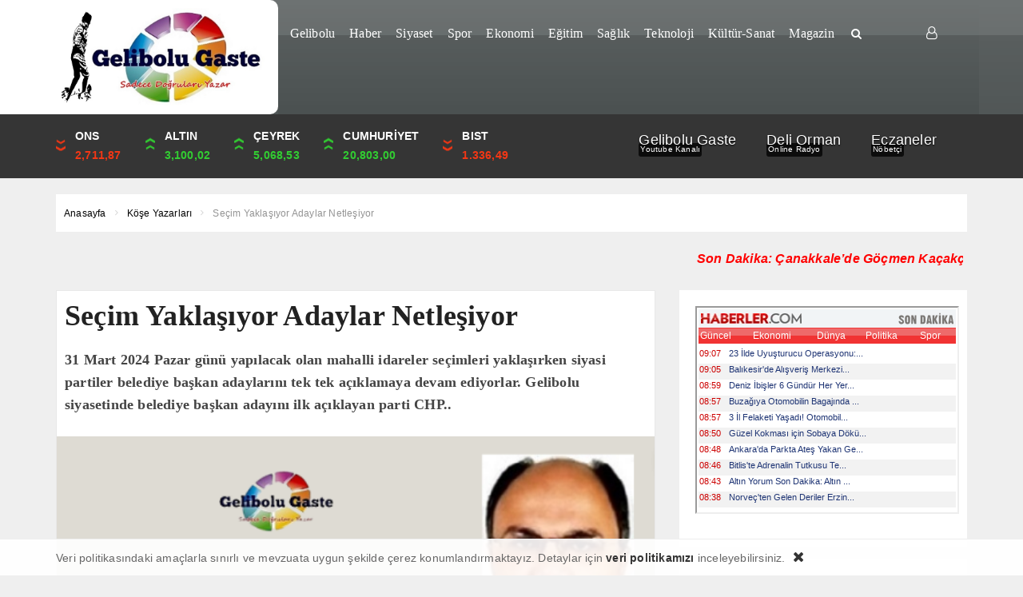

--- FILE ---
content_type: text/html; charset=UTF-8
request_url: https://www.gelibolugaste.com/secim-yaklasiyor-adaylar-netlesiyor/
body_size: 21618
content:
<!DOCTYPE html>
<html lang="tr"><head>
<meta charset="UTF-8" />
<meta name="viewport" content="width=device-width, initial-scale=1" />
<meta name="theme-color" content="#4b5151" />
	<link rel="image_src" href="https://www.gelibolugaste.com/wp-content/uploads/2023/09/Osman-Okan.png"/>
	<meta property="og:type" content="article" />
	<meta property="og:description" content="31 Mart 2024 Pazar günü yapılacak olan mahalli idareler seçimleri yaklaşırken siyasi partiler belediye başkan adaylarını tek tek açıklamaya devam ed.." />
	<meta property="og:title" content="Seçim Yaklaşıyor Adaylar Netleşiyor" />
	<meta property="og:image" content="https://www.gelibolugaste.com/wp-content/uploads/2023/09/Osman-Okan.png" />
	<meta property="og:url" content="https://www.gelibolugaste.com/secim-yaklasiyor-adaylar-netlesiyor/" />
<title>  Seçim Yaklaşıyor Adaylar Netleşiyor - Gelibolu Gaste &quot;Sadece Doğruları Yazar&quot;</title>
<link rel="stylesheet" type="text/css" href="https://www.gelibolugaste.com/wp-content/themes/vadihaberv3/style.css?ver=10" />
<script>
WebFontConfig = {
    google: { families: [ 'Trebuchet MS:400,500,600,700:latin,latin-ext&display=swap','Trebuchet MS:400,400i,500,600,700:latin,latin-ext&display=swap' ] }
  };
 (function() {
    var wf = document.createElement('script');
    wf.src = 'https://ajax.googleapis.com/ajax/libs/webfont/1/webfont.js';
    wf.type = 'text/javascript';
    wf.async = 'true';
    var s = document.getElementsByTagName('script')[0];
    s.parentNode.insertBefore(wf, s);
})();
</script>
<link rel="shortcut icon" href="https://www.gelibolugaste.com/wp-content/uploads/2021/03/android-icon-36x36-1.png" type="image/x-icon" />
<link rel="alternate" type="application/rss+xml" title="Gelibolu Gaste &quot;Sadece Doğruları Yazar&quot; RSS Feed" href="https://www.gelibolugaste.com/feed/" />
<link rel="pingback" href="https://www.gelibolugaste.com/xmlrpc.php" />
<!--[if lt IE 9]><script src="https://www.gelibolugaste.com/wp-content/themes/vadihaberv3/js/html5.js"></script><![endif]-->
<script src="https://www.gelibolugaste.com/wp-content/themes/vadihaberv3/js/jquery.js"></script>
<meta name='robots' content='max-image-preview:large' />
	<style>img:is([sizes="auto" i], [sizes^="auto," i]) { contain-intrinsic-size: 3000px 1500px }</style>
	<link rel='dns-prefetch' href='//api-maps.yandex.ru' />
<link rel='dns-prefetch' href='//www.googletagmanager.com' />
<link rel='dns-prefetch' href='//pagead2.googlesyndication.com' />
<link rel='dns-prefetch' href='//fundingchoicesmessages.google.com' />
<link rel="alternate" type="application/rss+xml" title="Gelibolu Gaste &quot;Sadece Doğruları Yazar&quot; &raquo; Seçim Yaklaşıyor Adaylar Netleşiyor yorum akışı" href="https://www.gelibolugaste.com/secim-yaklasiyor-adaylar-netlesiyor/feed/" />
<link rel='stylesheet' id='TemaVadisi_custom_css-css' href='https://www.gelibolugaste.com/wp-content/themes/vadihaberv3/css/custom.css'  media='all' />
<style id='TemaVadisi_custom_css-inline-css' type='text/css'>
body {font-family:'Open Sans', sans-serif;font-size:14px;}.yazi_icerik p{		font-family:'Open Sans', sans-serif;font-size:14px;}a {font-family:'Trebuchet MS', sans-serif;}h1,h2,h3,h4,h5,h6 {font-family:'Trebuchet MS', serif;}a:hover,.commentlist li.comment-author-admin .fn:before,.yz_title:hover,.cok_okunanlar li a:hover .count,.kategori_yazilist a:hover .haber-baslik,.cat_baslik h1,.hbrdr h2,.yazarlarimiz .yazar .yazarpost,.canliskor_tablo .tab_baslik li.active a,.kalan_vakit .digit,.kalan_vakit .dash_title,.gunluklist .aktif .nsayi,.gunluklist .aktif{color:#4b5151;}input[type=submit]:hover,.comment-pagination .page-numbers:hover,.comment-pagination .current,.etiketler a:hover,.cok_okunanlar li a .count,#commentform input[type=submit],.sayfalama .page-numbers.current,.sayfalama .page-numbers:hover,.sayfalama li.active span,.sayfalama li:hover a,.rsayi b,.kat_slide .slick-dots li.slick-active button,a:hover i.posticon,.eklebtn:hover,.resimgaleri .slick-dots li.slick-active button,.ilan-tab .tab_baslik,.vakitmenu-container,.catalani{background-color:#4b5151;}textarea:active,textarea:focus,input[type=text]:active,input[type=url]:active,input[type=tel]:active,input[type=email]:active,input[type=search]:active,input[type=text]:focus,input[type=url]:focus,input[type=tel]:focus,input[type=email]:focus,input[type=search]:focus,[type="number"]:hover,.form_kapsa{border-color:#4b5151 !important;}#navmenu, .site-head {background-color:#4b5151;}#navmenu a, .ara_buton i {font-family:'Trebuchet MS', serif;color:#ffffff;}#footer {background:#4b5151;color:#ffffff;border-top:3px solid #4b5151;}#footer a {color:#ffffff;}#yukari {background:#1e9947;}#yukari:hover .icon-up {color:#1e9947;}.manset_sub:after {background-color:#8415fd;}@media only screen and (max-width: 768px) {.yazi_icerik p{font-family:'Open Sans', sans-serif;font-size:14px;}}
</style>
<link rel='stylesheet' id='wp-block-library-css' href='https://www.gelibolugaste.com/wp-includes/css/dist/block-library/style.min.css'  media='all' />
<style id='classic-theme-styles-inline-css' type='text/css'>
/*! This file is auto-generated */
.wp-block-button__link{color:#fff;background-color:#32373c;border-radius:9999px;box-shadow:none;text-decoration:none;padding:calc(.667em + 2px) calc(1.333em + 2px);font-size:1.125em}.wp-block-file__button{background:#32373c;color:#fff;text-decoration:none}
</style>
<style id='global-styles-inline-css' type='text/css'>
:root{--wp--preset--aspect-ratio--square: 1;--wp--preset--aspect-ratio--4-3: 4/3;--wp--preset--aspect-ratio--3-4: 3/4;--wp--preset--aspect-ratio--3-2: 3/2;--wp--preset--aspect-ratio--2-3: 2/3;--wp--preset--aspect-ratio--16-9: 16/9;--wp--preset--aspect-ratio--9-16: 9/16;--wp--preset--color--black: #000000;--wp--preset--color--cyan-bluish-gray: #abb8c3;--wp--preset--color--white: #ffffff;--wp--preset--color--pale-pink: #f78da7;--wp--preset--color--vivid-red: #cf2e2e;--wp--preset--color--luminous-vivid-orange: #ff6900;--wp--preset--color--luminous-vivid-amber: #fcb900;--wp--preset--color--light-green-cyan: #7bdcb5;--wp--preset--color--vivid-green-cyan: #00d084;--wp--preset--color--pale-cyan-blue: #8ed1fc;--wp--preset--color--vivid-cyan-blue: #0693e3;--wp--preset--color--vivid-purple: #9b51e0;--wp--preset--gradient--vivid-cyan-blue-to-vivid-purple: linear-gradient(135deg,rgba(6,147,227,1) 0%,rgb(155,81,224) 100%);--wp--preset--gradient--light-green-cyan-to-vivid-green-cyan: linear-gradient(135deg,rgb(122,220,180) 0%,rgb(0,208,130) 100%);--wp--preset--gradient--luminous-vivid-amber-to-luminous-vivid-orange: linear-gradient(135deg,rgba(252,185,0,1) 0%,rgba(255,105,0,1) 100%);--wp--preset--gradient--luminous-vivid-orange-to-vivid-red: linear-gradient(135deg,rgba(255,105,0,1) 0%,rgb(207,46,46) 100%);--wp--preset--gradient--very-light-gray-to-cyan-bluish-gray: linear-gradient(135deg,rgb(238,238,238) 0%,rgb(169,184,195) 100%);--wp--preset--gradient--cool-to-warm-spectrum: linear-gradient(135deg,rgb(74,234,220) 0%,rgb(151,120,209) 20%,rgb(207,42,186) 40%,rgb(238,44,130) 60%,rgb(251,105,98) 80%,rgb(254,248,76) 100%);--wp--preset--gradient--blush-light-purple: linear-gradient(135deg,rgb(255,206,236) 0%,rgb(152,150,240) 100%);--wp--preset--gradient--blush-bordeaux: linear-gradient(135deg,rgb(254,205,165) 0%,rgb(254,45,45) 50%,rgb(107,0,62) 100%);--wp--preset--gradient--luminous-dusk: linear-gradient(135deg,rgb(255,203,112) 0%,rgb(199,81,192) 50%,rgb(65,88,208) 100%);--wp--preset--gradient--pale-ocean: linear-gradient(135deg,rgb(255,245,203) 0%,rgb(182,227,212) 50%,rgb(51,167,181) 100%);--wp--preset--gradient--electric-grass: linear-gradient(135deg,rgb(202,248,128) 0%,rgb(113,206,126) 100%);--wp--preset--gradient--midnight: linear-gradient(135deg,rgb(2,3,129) 0%,rgb(40,116,252) 100%);--wp--preset--font-size--small: 13px;--wp--preset--font-size--medium: 20px;--wp--preset--font-size--large: 36px;--wp--preset--font-size--x-large: 42px;--wp--preset--spacing--20: 0.44rem;--wp--preset--spacing--30: 0.67rem;--wp--preset--spacing--40: 1rem;--wp--preset--spacing--50: 1.5rem;--wp--preset--spacing--60: 2.25rem;--wp--preset--spacing--70: 3.38rem;--wp--preset--spacing--80: 5.06rem;--wp--preset--shadow--natural: 6px 6px 9px rgba(0, 0, 0, 0.2);--wp--preset--shadow--deep: 12px 12px 50px rgba(0, 0, 0, 0.4);--wp--preset--shadow--sharp: 6px 6px 0px rgba(0, 0, 0, 0.2);--wp--preset--shadow--outlined: 6px 6px 0px -3px rgba(255, 255, 255, 1), 6px 6px rgba(0, 0, 0, 1);--wp--preset--shadow--crisp: 6px 6px 0px rgba(0, 0, 0, 1);}:where(.is-layout-flex){gap: 0.5em;}:where(.is-layout-grid){gap: 0.5em;}body .is-layout-flex{display: flex;}.is-layout-flex{flex-wrap: wrap;align-items: center;}.is-layout-flex > :is(*, div){margin: 0;}body .is-layout-grid{display: grid;}.is-layout-grid > :is(*, div){margin: 0;}:where(.wp-block-columns.is-layout-flex){gap: 2em;}:where(.wp-block-columns.is-layout-grid){gap: 2em;}:where(.wp-block-post-template.is-layout-flex){gap: 1.25em;}:where(.wp-block-post-template.is-layout-grid){gap: 1.25em;}.has-black-color{color: var(--wp--preset--color--black) !important;}.has-cyan-bluish-gray-color{color: var(--wp--preset--color--cyan-bluish-gray) !important;}.has-white-color{color: var(--wp--preset--color--white) !important;}.has-pale-pink-color{color: var(--wp--preset--color--pale-pink) !important;}.has-vivid-red-color{color: var(--wp--preset--color--vivid-red) !important;}.has-luminous-vivid-orange-color{color: var(--wp--preset--color--luminous-vivid-orange) !important;}.has-luminous-vivid-amber-color{color: var(--wp--preset--color--luminous-vivid-amber) !important;}.has-light-green-cyan-color{color: var(--wp--preset--color--light-green-cyan) !important;}.has-vivid-green-cyan-color{color: var(--wp--preset--color--vivid-green-cyan) !important;}.has-pale-cyan-blue-color{color: var(--wp--preset--color--pale-cyan-blue) !important;}.has-vivid-cyan-blue-color{color: var(--wp--preset--color--vivid-cyan-blue) !important;}.has-vivid-purple-color{color: var(--wp--preset--color--vivid-purple) !important;}.has-black-background-color{background-color: var(--wp--preset--color--black) !important;}.has-cyan-bluish-gray-background-color{background-color: var(--wp--preset--color--cyan-bluish-gray) !important;}.has-white-background-color{background-color: var(--wp--preset--color--white) !important;}.has-pale-pink-background-color{background-color: var(--wp--preset--color--pale-pink) !important;}.has-vivid-red-background-color{background-color: var(--wp--preset--color--vivid-red) !important;}.has-luminous-vivid-orange-background-color{background-color: var(--wp--preset--color--luminous-vivid-orange) !important;}.has-luminous-vivid-amber-background-color{background-color: var(--wp--preset--color--luminous-vivid-amber) !important;}.has-light-green-cyan-background-color{background-color: var(--wp--preset--color--light-green-cyan) !important;}.has-vivid-green-cyan-background-color{background-color: var(--wp--preset--color--vivid-green-cyan) !important;}.has-pale-cyan-blue-background-color{background-color: var(--wp--preset--color--pale-cyan-blue) !important;}.has-vivid-cyan-blue-background-color{background-color: var(--wp--preset--color--vivid-cyan-blue) !important;}.has-vivid-purple-background-color{background-color: var(--wp--preset--color--vivid-purple) !important;}.has-black-border-color{border-color: var(--wp--preset--color--black) !important;}.has-cyan-bluish-gray-border-color{border-color: var(--wp--preset--color--cyan-bluish-gray) !important;}.has-white-border-color{border-color: var(--wp--preset--color--white) !important;}.has-pale-pink-border-color{border-color: var(--wp--preset--color--pale-pink) !important;}.has-vivid-red-border-color{border-color: var(--wp--preset--color--vivid-red) !important;}.has-luminous-vivid-orange-border-color{border-color: var(--wp--preset--color--luminous-vivid-orange) !important;}.has-luminous-vivid-amber-border-color{border-color: var(--wp--preset--color--luminous-vivid-amber) !important;}.has-light-green-cyan-border-color{border-color: var(--wp--preset--color--light-green-cyan) !important;}.has-vivid-green-cyan-border-color{border-color: var(--wp--preset--color--vivid-green-cyan) !important;}.has-pale-cyan-blue-border-color{border-color: var(--wp--preset--color--pale-cyan-blue) !important;}.has-vivid-cyan-blue-border-color{border-color: var(--wp--preset--color--vivid-cyan-blue) !important;}.has-vivid-purple-border-color{border-color: var(--wp--preset--color--vivid-purple) !important;}.has-vivid-cyan-blue-to-vivid-purple-gradient-background{background: var(--wp--preset--gradient--vivid-cyan-blue-to-vivid-purple) !important;}.has-light-green-cyan-to-vivid-green-cyan-gradient-background{background: var(--wp--preset--gradient--light-green-cyan-to-vivid-green-cyan) !important;}.has-luminous-vivid-amber-to-luminous-vivid-orange-gradient-background{background: var(--wp--preset--gradient--luminous-vivid-amber-to-luminous-vivid-orange) !important;}.has-luminous-vivid-orange-to-vivid-red-gradient-background{background: var(--wp--preset--gradient--luminous-vivid-orange-to-vivid-red) !important;}.has-very-light-gray-to-cyan-bluish-gray-gradient-background{background: var(--wp--preset--gradient--very-light-gray-to-cyan-bluish-gray) !important;}.has-cool-to-warm-spectrum-gradient-background{background: var(--wp--preset--gradient--cool-to-warm-spectrum) !important;}.has-blush-light-purple-gradient-background{background: var(--wp--preset--gradient--blush-light-purple) !important;}.has-blush-bordeaux-gradient-background{background: var(--wp--preset--gradient--blush-bordeaux) !important;}.has-luminous-dusk-gradient-background{background: var(--wp--preset--gradient--luminous-dusk) !important;}.has-pale-ocean-gradient-background{background: var(--wp--preset--gradient--pale-ocean) !important;}.has-electric-grass-gradient-background{background: var(--wp--preset--gradient--electric-grass) !important;}.has-midnight-gradient-background{background: var(--wp--preset--gradient--midnight) !important;}.has-small-font-size{font-size: var(--wp--preset--font-size--small) !important;}.has-medium-font-size{font-size: var(--wp--preset--font-size--medium) !important;}.has-large-font-size{font-size: var(--wp--preset--font-size--large) !important;}.has-x-large-font-size{font-size: var(--wp--preset--font-size--x-large) !important;}
:where(.wp-block-post-template.is-layout-flex){gap: 1.25em;}:where(.wp-block-post-template.is-layout-grid){gap: 1.25em;}
:where(.wp-block-columns.is-layout-flex){gap: 2em;}:where(.wp-block-columns.is-layout-grid){gap: 2em;}
:root :where(.wp-block-pullquote){font-size: 1.5em;line-height: 1.6;}
</style>
<link rel='stylesheet' id='contact-form-7-css' href='https://www.gelibolugaste.com/wp-content/plugins/contact-form-7/includes/css/styles.css'  media='all' />
<script  src="https://www.gelibolugaste.com/wp-includes/js/tinymce/tinymce.min.js" id="wp-tinymce-root-js"></script>
<script  src="https://www.gelibolugaste.com/wp-includes/js/tinymce/plugins/compat3x/plugin.min.js" id="wp-tinymce-js"></script>

<!-- Site Kit tarafından eklenen Google etiketi (gtag.js) snippet&#039;i -->
<!-- Google Analytics snippet added by Site Kit -->
<script  src="https://www.googletagmanager.com/gtag/js?id=GT-NGPQ6W9" id="google_gtagjs-js" async></script>
<script  id="google_gtagjs-js-after">
/* <![CDATA[ */
window.dataLayer = window.dataLayer || [];function gtag(){dataLayer.push(arguments);}
gtag("set","linker",{"domains":["www.gelibolugaste.com"]});
gtag("js", new Date());
gtag("set", "developer_id.dZTNiMT", true);
gtag("config", "GT-NGPQ6W9");
/* ]]> */
</script>
<link rel="canonical" href="https://www.gelibolugaste.com/secim-yaklasiyor-adaylar-netlesiyor/" />
<link rel='shortlink' href='https://www.gelibolugaste.com/?p=19885' />
<meta name="generator" content="Site Kit by Google 1.171.0" />
<!-- Site Kit tarafından eklenen Google AdSense meta etiketleri -->
<meta name="google-adsense-platform-account" content="ca-host-pub-2644536267352236">
<meta name="google-adsense-platform-domain" content="sitekit.withgoogle.com">
<!-- Site Kit tarafından eklenen Google AdSense meta etiketlerine son verin -->

<!-- Google AdSense snippet added by Site Kit -->
<script type="text/javascript" async="async" src="https://pagead2.googlesyndication.com/pagead/js/adsbygoogle.js?client=ca-pub-5866687564158874&amp;host=ca-host-pub-2644536267352236" crossorigin="anonymous"></script>

<!-- End Google AdSense snippet added by Site Kit -->

<!-- Google AdSense Reklam Engelleme İptal snippet&#039;i Site Kit tarafından eklendi -->
<script async src="https://fundingchoicesmessages.google.com/i/pub-5866687564158874?ers=1" nonce="3EWZJgUz8XKVSmUfYSPzAg"></script><script nonce="3EWZJgUz8XKVSmUfYSPzAg">(function() {function signalGooglefcPresent() {if (!window.frames['googlefcPresent']) {if (document.body) {const iframe = document.createElement('iframe'); iframe.style = 'width: 0; height: 0; border: none; z-index: -1000; left: -1000px; top: -1000px;'; iframe.style.display = 'none'; iframe.name = 'googlefcPresent'; document.body.appendChild(iframe);} else {setTimeout(signalGooglefcPresent, 0);}}}signalGooglefcPresent();})();</script>
<!-- Site Kit tarafından eklenen Google AdSense Reklam Engelleme İptal snippet&#039;ini sonlandır -->

<!-- Google AdSense Reklam Engelleme İptal Hata Koruması snippet&#039;i Site Kit tarafından eklendi -->
<script>(function(){'use strict';function aa(a){var b=0;return function(){return b<a.length?{done:!1,value:a[b++]}:{done:!0}}}var ba="function"==typeof Object.defineProperties?Object.defineProperty:function(a,b,c){if(a==Array.prototype||a==Object.prototype)return a;a[b]=c.value;return a};
function ea(a){a=["object"==typeof globalThis&&globalThis,a,"object"==typeof window&&window,"object"==typeof self&&self,"object"==typeof global&&global];for(var b=0;b<a.length;++b){var c=a[b];if(c&&c.Math==Math)return c}throw Error("Cannot find global object");}var fa=ea(this);function ha(a,b){if(b)a:{var c=fa;a=a.split(".");for(var d=0;d<a.length-1;d++){var e=a[d];if(!(e in c))break a;c=c[e]}a=a[a.length-1];d=c[a];b=b(d);b!=d&&null!=b&&ba(c,a,{configurable:!0,writable:!0,value:b})}}
var ia="function"==typeof Object.create?Object.create:function(a){function b(){}b.prototype=a;return new b},l;if("function"==typeof Object.setPrototypeOf)l=Object.setPrototypeOf;else{var m;a:{var ja={a:!0},ka={};try{ka.__proto__=ja;m=ka.a;break a}catch(a){}m=!1}l=m?function(a,b){a.__proto__=b;if(a.__proto__!==b)throw new TypeError(a+" is not extensible");return a}:null}var la=l;
function n(a,b){a.prototype=ia(b.prototype);a.prototype.constructor=a;if(la)la(a,b);else for(var c in b)if("prototype"!=c)if(Object.defineProperties){var d=Object.getOwnPropertyDescriptor(b,c);d&&Object.defineProperty(a,c,d)}else a[c]=b[c];a.A=b.prototype}function ma(){for(var a=Number(this),b=[],c=a;c<arguments.length;c++)b[c-a]=arguments[c];return b}
var na="function"==typeof Object.assign?Object.assign:function(a,b){for(var c=1;c<arguments.length;c++){var d=arguments[c];if(d)for(var e in d)Object.prototype.hasOwnProperty.call(d,e)&&(a[e]=d[e])}return a};ha("Object.assign",function(a){return a||na});/*

 Copyright The Closure Library Authors.
 SPDX-License-Identifier: Apache-2.0
*/
var p=this||self;function q(a){return a};var t,u;a:{for(var oa=["CLOSURE_FLAGS"],v=p,x=0;x<oa.length;x++)if(v=v[oa[x]],null==v){u=null;break a}u=v}var pa=u&&u[610401301];t=null!=pa?pa:!1;var z,qa=p.navigator;z=qa?qa.userAgentData||null:null;function A(a){return t?z?z.brands.some(function(b){return(b=b.brand)&&-1!=b.indexOf(a)}):!1:!1}function B(a){var b;a:{if(b=p.navigator)if(b=b.userAgent)break a;b=""}return-1!=b.indexOf(a)};function C(){return t?!!z&&0<z.brands.length:!1}function D(){return C()?A("Chromium"):(B("Chrome")||B("CriOS"))&&!(C()?0:B("Edge"))||B("Silk")};var ra=C()?!1:B("Trident")||B("MSIE");!B("Android")||D();D();B("Safari")&&(D()||(C()?0:B("Coast"))||(C()?0:B("Opera"))||(C()?0:B("Edge"))||(C()?A("Microsoft Edge"):B("Edg/"))||C()&&A("Opera"));var sa={},E=null;var ta="undefined"!==typeof Uint8Array,ua=!ra&&"function"===typeof btoa;var F="function"===typeof Symbol&&"symbol"===typeof Symbol()?Symbol():void 0,G=F?function(a,b){a[F]|=b}:function(a,b){void 0!==a.g?a.g|=b:Object.defineProperties(a,{g:{value:b,configurable:!0,writable:!0,enumerable:!1}})};function va(a){var b=H(a);1!==(b&1)&&(Object.isFrozen(a)&&(a=Array.prototype.slice.call(a)),I(a,b|1))}
var H=F?function(a){return a[F]|0}:function(a){return a.g|0},J=F?function(a){return a[F]}:function(a){return a.g},I=F?function(a,b){a[F]=b}:function(a,b){void 0!==a.g?a.g=b:Object.defineProperties(a,{g:{value:b,configurable:!0,writable:!0,enumerable:!1}})};function wa(){var a=[];G(a,1);return a}function xa(a,b){I(b,(a|0)&-99)}function K(a,b){I(b,(a|34)&-73)}function L(a){a=a>>11&1023;return 0===a?536870912:a};var M={};function N(a){return null!==a&&"object"===typeof a&&!Array.isArray(a)&&a.constructor===Object}var O,ya=[];I(ya,39);O=Object.freeze(ya);var P;function Q(a,b){P=b;a=new a(b);P=void 0;return a}
function R(a,b,c){null==a&&(a=P);P=void 0;if(null==a){var d=96;c?(a=[c],d|=512):a=[];b&&(d=d&-2095105|(b&1023)<<11)}else{if(!Array.isArray(a))throw Error();d=H(a);if(d&64)return a;d|=64;if(c&&(d|=512,c!==a[0]))throw Error();a:{c=a;var e=c.length;if(e){var f=e-1,g=c[f];if(N(g)){d|=256;b=(d>>9&1)-1;e=f-b;1024<=e&&(za(c,b,g),e=1023);d=d&-2095105|(e&1023)<<11;break a}}b&&(g=(d>>9&1)-1,b=Math.max(b,e-g),1024<b&&(za(c,g,{}),d|=256,b=1023),d=d&-2095105|(b&1023)<<11)}}I(a,d);return a}
function za(a,b,c){for(var d=1023+b,e=a.length,f=d;f<e;f++){var g=a[f];null!=g&&g!==c&&(c[f-b]=g)}a.length=d+1;a[d]=c};function Aa(a){switch(typeof a){case "number":return isFinite(a)?a:String(a);case "boolean":return a?1:0;case "object":if(a&&!Array.isArray(a)&&ta&&null!=a&&a instanceof Uint8Array){if(ua){for(var b="",c=0,d=a.length-10240;c<d;)b+=String.fromCharCode.apply(null,a.subarray(c,c+=10240));b+=String.fromCharCode.apply(null,c?a.subarray(c):a);a=btoa(b)}else{void 0===b&&(b=0);if(!E){E={};c="ABCDEFGHIJKLMNOPQRSTUVWXYZabcdefghijklmnopqrstuvwxyz0123456789".split("");d=["+/=","+/","-_=","-_.","-_"];for(var e=
0;5>e;e++){var f=c.concat(d[e].split(""));sa[e]=f;for(var g=0;g<f.length;g++){var h=f[g];void 0===E[h]&&(E[h]=g)}}}b=sa[b];c=Array(Math.floor(a.length/3));d=b[64]||"";for(e=f=0;f<a.length-2;f+=3){var k=a[f],w=a[f+1];h=a[f+2];g=b[k>>2];k=b[(k&3)<<4|w>>4];w=b[(w&15)<<2|h>>6];h=b[h&63];c[e++]=g+k+w+h}g=0;h=d;switch(a.length-f){case 2:g=a[f+1],h=b[(g&15)<<2]||d;case 1:a=a[f],c[e]=b[a>>2]+b[(a&3)<<4|g>>4]+h+d}a=c.join("")}return a}}return a};function Ba(a,b,c){a=Array.prototype.slice.call(a);var d=a.length,e=b&256?a[d-1]:void 0;d+=e?-1:0;for(b=b&512?1:0;b<d;b++)a[b]=c(a[b]);if(e){b=a[b]={};for(var f in e)Object.prototype.hasOwnProperty.call(e,f)&&(b[f]=c(e[f]))}return a}function Da(a,b,c,d,e,f){if(null!=a){if(Array.isArray(a))a=e&&0==a.length&&H(a)&1?void 0:f&&H(a)&2?a:Ea(a,b,c,void 0!==d,e,f);else if(N(a)){var g={},h;for(h in a)Object.prototype.hasOwnProperty.call(a,h)&&(g[h]=Da(a[h],b,c,d,e,f));a=g}else a=b(a,d);return a}}
function Ea(a,b,c,d,e,f){var g=d||c?H(a):0;d=d?!!(g&32):void 0;a=Array.prototype.slice.call(a);for(var h=0;h<a.length;h++)a[h]=Da(a[h],b,c,d,e,f);c&&c(g,a);return a}function Fa(a){return a.s===M?a.toJSON():Aa(a)};function Ga(a,b,c){c=void 0===c?K:c;if(null!=a){if(ta&&a instanceof Uint8Array)return b?a:new Uint8Array(a);if(Array.isArray(a)){var d=H(a);if(d&2)return a;if(b&&!(d&64)&&(d&32||0===d))return I(a,d|34),a;a=Ea(a,Ga,d&4?K:c,!0,!1,!0);b=H(a);b&4&&b&2&&Object.freeze(a);return a}a.s===M&&(b=a.h,c=J(b),a=c&2?a:Q(a.constructor,Ha(b,c,!0)));return a}}function Ha(a,b,c){var d=c||b&2?K:xa,e=!!(b&32);a=Ba(a,b,function(f){return Ga(f,e,d)});G(a,32|(c?2:0));return a};function Ia(a,b){a=a.h;return Ja(a,J(a),b)}function Ja(a,b,c,d){if(-1===c)return null;if(c>=L(b)){if(b&256)return a[a.length-1][c]}else{var e=a.length;if(d&&b&256&&(d=a[e-1][c],null!=d))return d;b=c+((b>>9&1)-1);if(b<e)return a[b]}}function Ka(a,b,c,d,e){var f=L(b);if(c>=f||e){e=b;if(b&256)f=a[a.length-1];else{if(null==d)return;f=a[f+((b>>9&1)-1)]={};e|=256}f[c]=d;e&=-1025;e!==b&&I(a,e)}else a[c+((b>>9&1)-1)]=d,b&256&&(d=a[a.length-1],c in d&&delete d[c]),b&1024&&I(a,b&-1025)}
function La(a,b){var c=Ma;var d=void 0===d?!1:d;var e=a.h;var f=J(e),g=Ja(e,f,b,d);var h=!1;if(null==g||"object"!==typeof g||(h=Array.isArray(g))||g.s!==M)if(h){var k=h=H(g);0===k&&(k|=f&32);k|=f&2;k!==h&&I(g,k);c=new c(g)}else c=void 0;else c=g;c!==g&&null!=c&&Ka(e,f,b,c,d);e=c;if(null==e)return e;a=a.h;f=J(a);f&2||(g=e,c=g.h,h=J(c),g=h&2?Q(g.constructor,Ha(c,h,!1)):g,g!==e&&(e=g,Ka(a,f,b,e,d)));return e}function Na(a,b){a=Ia(a,b);return null==a||"string"===typeof a?a:void 0}
function Oa(a,b){a=Ia(a,b);return null!=a?a:0}function S(a,b){a=Na(a,b);return null!=a?a:""};function T(a,b,c){this.h=R(a,b,c)}T.prototype.toJSON=function(){var a=Ea(this.h,Fa,void 0,void 0,!1,!1);return Pa(this,a,!0)};T.prototype.s=M;T.prototype.toString=function(){return Pa(this,this.h,!1).toString()};
function Pa(a,b,c){var d=a.constructor.v,e=L(J(c?a.h:b)),f=!1;if(d){if(!c){b=Array.prototype.slice.call(b);var g;if(b.length&&N(g=b[b.length-1]))for(f=0;f<d.length;f++)if(d[f]>=e){Object.assign(b[b.length-1]={},g);break}f=!0}e=b;c=!c;g=J(a.h);a=L(g);g=(g>>9&1)-1;for(var h,k,w=0;w<d.length;w++)if(k=d[w],k<a){k+=g;var r=e[k];null==r?e[k]=c?O:wa():c&&r!==O&&va(r)}else h||(r=void 0,e.length&&N(r=e[e.length-1])?h=r:e.push(h={})),r=h[k],null==h[k]?h[k]=c?O:wa():c&&r!==O&&va(r)}d=b.length;if(!d)return b;
var Ca;if(N(h=b[d-1])){a:{var y=h;e={};c=!1;for(var ca in y)Object.prototype.hasOwnProperty.call(y,ca)&&(a=y[ca],Array.isArray(a)&&a!=a&&(c=!0),null!=a?e[ca]=a:c=!0);if(c){for(var rb in e){y=e;break a}y=null}}y!=h&&(Ca=!0);d--}for(;0<d;d--){h=b[d-1];if(null!=h)break;var cb=!0}if(!Ca&&!cb)return b;var da;f?da=b:da=Array.prototype.slice.call(b,0,d);b=da;f&&(b.length=d);y&&b.push(y);return b};function Qa(a){return function(b){if(null==b||""==b)b=new a;else{b=JSON.parse(b);if(!Array.isArray(b))throw Error(void 0);G(b,32);b=Q(a,b)}return b}};function Ra(a){this.h=R(a)}n(Ra,T);var Sa=Qa(Ra);var U;function V(a){this.g=a}V.prototype.toString=function(){return this.g+""};var Ta={};function Ua(){return Math.floor(2147483648*Math.random()).toString(36)+Math.abs(Math.floor(2147483648*Math.random())^Date.now()).toString(36)};function Va(a,b){b=String(b);"application/xhtml+xml"===a.contentType&&(b=b.toLowerCase());return a.createElement(b)}function Wa(a){this.g=a||p.document||document}Wa.prototype.appendChild=function(a,b){a.appendChild(b)};/*

 SPDX-License-Identifier: Apache-2.0
*/
function Xa(a,b){a.src=b instanceof V&&b.constructor===V?b.g:"type_error:TrustedResourceUrl";var c,d;(c=(b=null==(d=(c=(a.ownerDocument&&a.ownerDocument.defaultView||window).document).querySelector)?void 0:d.call(c,"script[nonce]"))?b.nonce||b.getAttribute("nonce")||"":"")&&a.setAttribute("nonce",c)};function Ya(a){a=void 0===a?document:a;return a.createElement("script")};function Za(a,b,c,d,e,f){try{var g=a.g,h=Ya(g);h.async=!0;Xa(h,b);g.head.appendChild(h);h.addEventListener("load",function(){e();d&&g.head.removeChild(h)});h.addEventListener("error",function(){0<c?Za(a,b,c-1,d,e,f):(d&&g.head.removeChild(h),f())})}catch(k){f()}};var $a=p.atob("aHR0cHM6Ly93d3cuZ3N0YXRpYy5jb20vaW1hZ2VzL2ljb25zL21hdGVyaWFsL3N5c3RlbS8xeC93YXJuaW5nX2FtYmVyXzI0ZHAucG5n"),ab=p.atob("WW91IGFyZSBzZWVpbmcgdGhpcyBtZXNzYWdlIGJlY2F1c2UgYWQgb3Igc2NyaXB0IGJsb2NraW5nIHNvZnR3YXJlIGlzIGludGVyZmVyaW5nIHdpdGggdGhpcyBwYWdlLg=="),bb=p.atob("RGlzYWJsZSBhbnkgYWQgb3Igc2NyaXB0IGJsb2NraW5nIHNvZnR3YXJlLCB0aGVuIHJlbG9hZCB0aGlzIHBhZ2Uu");function db(a,b,c){this.i=a;this.l=new Wa(this.i);this.g=null;this.j=[];this.m=!1;this.u=b;this.o=c}
function eb(a){if(a.i.body&&!a.m){var b=function(){fb(a);p.setTimeout(function(){return gb(a,3)},50)};Za(a.l,a.u,2,!0,function(){p[a.o]||b()},b);a.m=!0}}
function fb(a){for(var b=W(1,5),c=0;c<b;c++){var d=X(a);a.i.body.appendChild(d);a.j.push(d)}b=X(a);b.style.bottom="0";b.style.left="0";b.style.position="fixed";b.style.width=W(100,110).toString()+"%";b.style.zIndex=W(2147483544,2147483644).toString();b.style["background-color"]=hb(249,259,242,252,219,229);b.style["box-shadow"]="0 0 12px #888";b.style.color=hb(0,10,0,10,0,10);b.style.display="flex";b.style["justify-content"]="center";b.style["font-family"]="Roboto, Arial";c=X(a);c.style.width=W(80,
85).toString()+"%";c.style.maxWidth=W(750,775).toString()+"px";c.style.margin="24px";c.style.display="flex";c.style["align-items"]="flex-start";c.style["justify-content"]="center";d=Va(a.l.g,"IMG");d.className=Ua();d.src=$a;d.alt="Warning icon";d.style.height="24px";d.style.width="24px";d.style["padding-right"]="16px";var e=X(a),f=X(a);f.style["font-weight"]="bold";f.textContent=ab;var g=X(a);g.textContent=bb;Y(a,e,f);Y(a,e,g);Y(a,c,d);Y(a,c,e);Y(a,b,c);a.g=b;a.i.body.appendChild(a.g);b=W(1,5);for(c=
0;c<b;c++)d=X(a),a.i.body.appendChild(d),a.j.push(d)}function Y(a,b,c){for(var d=W(1,5),e=0;e<d;e++){var f=X(a);b.appendChild(f)}b.appendChild(c);c=W(1,5);for(d=0;d<c;d++)e=X(a),b.appendChild(e)}function W(a,b){return Math.floor(a+Math.random()*(b-a))}function hb(a,b,c,d,e,f){return"rgb("+W(Math.max(a,0),Math.min(b,255)).toString()+","+W(Math.max(c,0),Math.min(d,255)).toString()+","+W(Math.max(e,0),Math.min(f,255)).toString()+")"}function X(a){a=Va(a.l.g,"DIV");a.className=Ua();return a}
function gb(a,b){0>=b||null!=a.g&&0!=a.g.offsetHeight&&0!=a.g.offsetWidth||(ib(a),fb(a),p.setTimeout(function(){return gb(a,b-1)},50))}
function ib(a){var b=a.j;var c="undefined"!=typeof Symbol&&Symbol.iterator&&b[Symbol.iterator];if(c)b=c.call(b);else if("number"==typeof b.length)b={next:aa(b)};else throw Error(String(b)+" is not an iterable or ArrayLike");for(c=b.next();!c.done;c=b.next())(c=c.value)&&c.parentNode&&c.parentNode.removeChild(c);a.j=[];(b=a.g)&&b.parentNode&&b.parentNode.removeChild(b);a.g=null};function jb(a,b,c,d,e){function f(k){document.body?g(document.body):0<k?p.setTimeout(function(){f(k-1)},e):b()}function g(k){k.appendChild(h);p.setTimeout(function(){h?(0!==h.offsetHeight&&0!==h.offsetWidth?b():a(),h.parentNode&&h.parentNode.removeChild(h)):a()},d)}var h=kb(c);f(3)}function kb(a){var b=document.createElement("div");b.className=a;b.style.width="1px";b.style.height="1px";b.style.position="absolute";b.style.left="-10000px";b.style.top="-10000px";b.style.zIndex="-10000";return b};function Ma(a){this.h=R(a)}n(Ma,T);function lb(a){this.h=R(a)}n(lb,T);var mb=Qa(lb);function nb(a){a=Na(a,4)||"";if(void 0===U){var b=null;var c=p.trustedTypes;if(c&&c.createPolicy){try{b=c.createPolicy("goog#html",{createHTML:q,createScript:q,createScriptURL:q})}catch(d){p.console&&p.console.error(d.message)}U=b}else U=b}a=(b=U)?b.createScriptURL(a):a;return new V(a,Ta)};function ob(a,b){this.m=a;this.o=new Wa(a.document);this.g=b;this.j=S(this.g,1);this.u=nb(La(this.g,2));this.i=!1;b=nb(La(this.g,13));this.l=new db(a.document,b,S(this.g,12))}ob.prototype.start=function(){pb(this)};
function pb(a){qb(a);Za(a.o,a.u,3,!1,function(){a:{var b=a.j;var c=p.btoa(b);if(c=p[c]){try{var d=Sa(p.atob(c))}catch(e){b=!1;break a}b=b===Na(d,1)}else b=!1}b?Z(a,S(a.g,14)):(Z(a,S(a.g,8)),eb(a.l))},function(){jb(function(){Z(a,S(a.g,7));eb(a.l)},function(){return Z(a,S(a.g,6))},S(a.g,9),Oa(a.g,10),Oa(a.g,11))})}function Z(a,b){a.i||(a.i=!0,a=new a.m.XMLHttpRequest,a.open("GET",b,!0),a.send())}function qb(a){var b=p.btoa(a.j);a.m[b]&&Z(a,S(a.g,5))};(function(a,b){p[a]=function(){var c=ma.apply(0,arguments);p[a]=function(){};b.apply(null,c)}})("__h82AlnkH6D91__",function(a){"function"===typeof window.atob&&(new ob(window,mb(window.atob(a)))).start()});}).call(this);

window.__h82AlnkH6D91__("[base64]/[base64]/[base64]/[base64]");</script>
<!-- Site Kit tarafından eklenen Google AdSense Reklam Engelleme İptal Hata Koruması snippet&#039;ini sonlandır -->
<link rel="icon" href="https://www.gelibolugaste.com/wp-content/uploads/2021/03/cropped-Yeni-Icon-32x32.jpg" sizes="32x32" />
<link rel="icon" href="https://www.gelibolugaste.com/wp-content/uploads/2021/03/cropped-Yeni-Icon-192x192.jpg" sizes="192x192" />
<link rel="apple-touch-icon" href="https://www.gelibolugaste.com/wp-content/uploads/2021/03/cropped-Yeni-Icon-180x180.jpg" />
<meta name="msapplication-TileImage" content="https://www.gelibolugaste.com/wp-content/uploads/2021/03/cropped-Yeni-Icon-270x270.jpg" />
		<style type="text/css" id="wp-custom-css">
			.etiketler,.manset_sub {
    display: none;
}		</style>
		</head>
<body class="wp-singular post-template-default single single-post postid-19885 single-format-standard wp-theme-vadihaberv3">
<header id="head">
<div class="site-head">
	<div class="container">
	<div class="row">
		<div id="logo" class="col-lg-3 col-sm-12">
<span>	<a href="https://www.gelibolugaste.com" title="Gelibolu Gaste &quot;Sadece Doğruları Yazar&quot;">
		<img src="https://www.gelibolugaste.com/wp-content/uploads/2023/05/Gelibolu-Gaste-Logo-Sadece-Dogrulari-Yazar.jpg" alt="Gelibolu Gaste &quot;Sadece Doğruları Yazar&quot;" />
	</a>
</span>		</div>
		<div class="mobil_menu">
			<div class="mobil_arama">
				<form class="search-form" action="/index.php" method="get" role="search">
					<input class="search-field" type="search" title="Aranacak kelimeyi yazınız" name="s" value="" placeholder="Aranacak kelimeyi yazınız">
					<button class="search-submit" type="submit"><i class="icon-search"></i></button>
					<input type="hidden" name="post_type" value="post" />
				</form>
			</div>
			<a class="mobnav_close" href="#"><i class="icon-cancel-1"></i></a>
<ul id="menu-footer1" class="mobilmenu"><li id="menu-item-2055" class="menu-item menu-item-type-taxonomy menu-item-object-category"><a href="https://www.gelibolugaste.com/category/haber/siyaset/gelibolu/"><span>Gelibolu</span></a></li>
<li id="menu-item-1794" class="menu-item menu-item-type-taxonomy menu-item-object-category"><a href="https://www.gelibolugaste.com/category/haber/"><span>Haber</span></a></li>
<li id="menu-item-1796" class="menu-item menu-item-type-taxonomy menu-item-object-category"><a href="https://www.gelibolugaste.com/category/haber/siyaset/"><span>Siyaset</span></a></li>
<li id="menu-item-1803" class="menu-item menu-item-type-taxonomy menu-item-object-category"><a href="https://www.gelibolugaste.com/category/spor/"><span>Spor</span></a></li>
<li id="menu-item-1799" class="menu-item menu-item-type-taxonomy menu-item-object-category"><a href="https://www.gelibolugaste.com/category/ekonomi/"><span>Ekonomi</span></a></li>
<li id="menu-item-1801" class="menu-item menu-item-type-taxonomy menu-item-object-category"><a href="https://www.gelibolugaste.com/category/egitim/"><span>Eğitim</span></a></li>
<li id="menu-item-1798" class="menu-item menu-item-type-taxonomy menu-item-object-category"><a href="https://www.gelibolugaste.com/category/saglik/"><span>Sağlık</span></a></li>
<li id="menu-item-1805" class="menu-item menu-item-type-taxonomy menu-item-object-category"><a href="https://www.gelibolugaste.com/category/teknoloji/"><span>Teknoloji</span></a></li>
<li id="menu-item-10105" class="menu-item menu-item-type-taxonomy menu-item-object-category"><a href="https://www.gelibolugaste.com/category/kultur-sanat/"><span>Kültür-Sanat</span></a></li>
<li id="menu-item-1797" class="menu-item menu-item-type-taxonomy menu-item-object-category"><a href="https://www.gelibolugaste.com/category/magazin/"><span>Magazin</span></a></li>
</ul>	</div>
	<div id="navmenu" class="col-lg-9 col-sm-12">
		<nav>
<ul id="anamenu" class="sf-menu"><li class="menu-item menu-item-type-taxonomy menu-item-object-category"><a href="https://www.gelibolugaste.com/category/haber/siyaset/gelibolu/"><span>Gelibolu</span></a></li>
<li class="menu-item menu-item-type-taxonomy menu-item-object-category"><a href="https://www.gelibolugaste.com/category/haber/"><span>Haber</span></a></li>
<li class="menu-item menu-item-type-taxonomy menu-item-object-category"><a href="https://www.gelibolugaste.com/category/haber/siyaset/"><span>Siyaset</span></a></li>
<li class="menu-item menu-item-type-taxonomy menu-item-object-category"><a href="https://www.gelibolugaste.com/category/spor/"><span>Spor</span></a></li>
<li class="menu-item menu-item-type-taxonomy menu-item-object-category"><a href="https://www.gelibolugaste.com/category/ekonomi/"><span>Ekonomi</span></a></li>
<li class="menu-item menu-item-type-taxonomy menu-item-object-category"><a href="https://www.gelibolugaste.com/category/egitim/"><span>Eğitim</span></a></li>
<li class="menu-item menu-item-type-taxonomy menu-item-object-category"><a href="https://www.gelibolugaste.com/category/saglik/"><span>Sağlık</span></a></li>
<li class="menu-item menu-item-type-taxonomy menu-item-object-category"><a href="https://www.gelibolugaste.com/category/teknoloji/"><span>Teknoloji</span></a></li>
<li class="menu-item menu-item-type-taxonomy menu-item-object-category"><a href="https://www.gelibolugaste.com/category/kultur-sanat/"><span>Kültür-Sanat</span></a></li>
<li class="menu-item menu-item-type-taxonomy menu-item-object-category"><a href="https://www.gelibolugaste.com/category/magazin/"><span>Magazin</span></a></li>
<li class="toparama">
	<div class="ara_buton">
	<i class="icon-search"></i>
	</div>
	<div class="ara_form">
	<form class="search-form" action="/index.php" method="get" role="search">
		<input class="search-field" type="search" title="Aranacak kelimeyi yazınız" name="s" value="" placeholder="Aranacak kelimeyi yazınız">
		<button class="search-submit" type="submit"><i class="icon-search"></i></button>
		<input type="hidden" name="post_type" value="post" />
	</form>
	</div>
</li>
<li class="topgiris">
	<a class="girisyap" href="#girisyap"><span><i class="icon-user-o"></i></span></a>
</li></ul>		</nav>
	</div>
	<div class="top-mob-menu">
			<a class="girisyap" href="#girisyap"><span><i class="icon-user-o"></i></span></a>
		<a class="mobnav_bar" href="#"><span></span><span></span><span></span></a>
	</div>
	</div>
	</div>
	<div class="nav-alt">
		<div class="container">
			<div class="d-flex justify-content-between">
				<div class="head_kurlar slick-load">
	<div class="kur-list">
<div class="kuritem d-flex"><div class="kurdegisim kurup"><div class="icon"><span class="chevron"></span><span class="chevron"></span><span class="chevron"></span></div></div><div class="ml-4"><span class="kurAdi dolar">DOLAR</span><span class="kurTl kurup">35,5476</span><span class="kuricon">%</span></div></div><div class="kuritem d-flex"><div class="kurdegisim kurup"><div class="icon"><span class="chevron"></span><span class="chevron"></span><span class="chevron"></span></div></div><div class="ml-4"><span class="kurAdi euro">EURO</span><span class="kurTl kurup">36,5487</span><span class="kuricon">%</span></div></div><div class="kuritem d-flex"><div class="kurdegisim kurup"><div class="icon"><span class="chevron"></span><span class="chevron"></span><span class="chevron"></span></div></div><div class="ml-4"><span class="kurAdi sterlin">STERLİN</span><span class="kurTl kurup">43,2771</span><span class="kuricon">%</span></div></div><div class="kuritem d-flex"><div class="kurdegisim kurup"><div class="icon"><span class="chevron"></span><span class="chevron"></span><span class="chevron"></span></div></div><div class="ml-4"><span class="kurAdi yen">YEN</span><span class="kurTl kurup">0,0008</span><span class="kuricon">%</span></div></div><div class="kuritem d-flex"><div class="kurdegisim kurup"><div class="icon"><span class="chevron"></span><span class="chevron"></span><span class="chevron"></span></div></div><div class="ml-4"><span class="kurAdi frank">FRANK</span><span class="kurTl kurup">38,9438</span><span class="kuricon">%</span></div></div>	</div>
	<div class="kur-list">
<div class="kuritem d-flex"><div class="kurdegisim kurdown"><div class="icon"><span class="chevron"></span><span class="chevron"></span><span class="chevron"></span></div></div><div class="ml-4"><span class="kurAdi ons">ONS</span><span class="kurTl kurdown">2,711,87</span><span class="kuricon">%-0,14</span></div></div><div class="kuritem d-flex"><div class="kurdegisim kurup"><div class="icon"><span class="chevron"></span><span class="chevron"></span><span class="chevron"></span></div></div><div class="ml-4"><span class="kurAdi altin">ALTIN</span><span class="kurTl kurup">3,100,02</span><span class="kuricon">%0,21</span></div></div><div class="kuritem d-flex"><div class="kurdegisim kurup"><div class="icon"><span class="chevron"></span><span class="chevron"></span><span class="chevron"></span></div></div><div class="ml-4"><span class="kurAdi ceyrek">ÇEYREK</span><span class="kurTl kurup">5,068,53</span><span class="kuricon">%0,21</span></div></div><div class="kuritem d-flex"><div class="kurdegisim kurup"><div class="icon"><span class="chevron"></span><span class="chevron"></span><span class="chevron"></span></div></div><div class="ml-4"><span class="kurAdi cumhuriyet">CUMHURİYET</span><span class="kurTl kurup">20,803,00</span><span class="kuricon">%0,87</span></div></div><div class="kuritem d-flex"><div class="kurdegisim kurdown"><div class="icon"><span class="chevron"></span><span class="chevron"></span><span class="chevron"></span></div></div><div class="ml-4"><span class="kurAdi bist">BIST</span><span class="kurTl kurdown">1.336,49</span><span class="kuricon">-0.04%</span></div></div>	</div>
</div>				<div class="ana-alt">
	<ul>
<li><a href="https://www.youtube.com/channel/UCuo_HaNXvFkkByIVZm4jqoA" target="_blank">Gelibolu Gaste<span style="background-color:#0c0c0c;">Youtube Kanalı</span></a></li><li><a href="https://www.radyodeliorman.com.tr/" target="_blank">Deli Orman<span style="background-color:#0c0c0c;">Online Radyo</span></a></li><li><a href="https://www.canakkaleeo.org.tr/nobetci-eczaneler" target="_blank">Eczaneler<span style="background-color:#0c0c0c;">Nöbetçi</span></a></li>	</ul>
</div>
			</div>
		</div>
	</div>
</div>
</header><div id="homecontent">
	<div class="sagsolAds container">
		<div id="solAds"></div>
		<div id="sagAds"></div>
	</div>
	<div class="container">
		<div class="row">
			<div class="col-12">
<div class="navi"><ol itemscope itemtype="http://schema.org/BreadcrumbList"><li itemprop="itemListElement" itemscope itemtype="http://schema.org/ListItem"><a itemprop="item" title="Gelibolu Gaste &quot;Sadece Doğruları Yazar&quot;" href="https://www.gelibolugaste.com"><span itemprop="name">Anasayfa</span></a><meta itemprop="position" content="1" /></li> <span class="seperator"><i class="icon-right-open-mini"></i></span> <li itemprop="itemListElement" itemscope itemtype="http://schema.org/ListItem"><a itemprop="item" href="https://www.gelibolugaste.com/category/koseyazilari/"><span itemprop="name">Köşe Yazarları</span></a><meta itemprop="position" content="2" /></li> <span class="seperator"><i class="icon-right-open-mini"></i></span> <li itemprop="itemListElement" itemscope itemtype="http://schema.org/ListItem"><span itemprop="name"><meta itemprop="position" content="3" />Seçim Yaklaşıyor Adaylar Netleşiyor</span></li></ol></div>			</div>
			
<div class="col-12 mb20"><div class="aligncenter"><marquee width="1130" scrollamound="2"><b><font face="Arial" style="font-size: 15pt"><font style="background-color: # f2f2f2"><font style="background-color: > # f2f2f2"<font color="#ff0000" size="3" style="background-color: rgb(0,0,0)"><em><strong> Son Dakika: Çanakkale’de Göçmen Kaçakçılığı Operasyonu: 3 Tutuklama! *** JASAT’tan Firari Zehir Tacirine Şafak Operasyonu! *** Hükümet Vergiyi Aldı Yatırımı Pas Geçti *** CHP Gelibolu’da Mücadele Kararlılığı *** ÇOMÜ ve LÖSEV’den Dev İş Birliği *** Bize ulaşabilirsiniz... WhatsApp Haber Hattı: 05437951277</strong></em></font></font></font></font></b></marquee></div></div>			<div class="col-12 col-lg-8">
				<div class="post_line">
							<h1 class="single_title">
						Seçim Yaklaşıyor Adaylar Netleşiyor					</h1>
					<h2 class="single_excerpt">
						<p>31 Mart 2024 Pazar günü yapılacak olan mahalli idareler seçimleri yaklaşırken siyasi partiler belediye başkan adaylarını tek tek açıklamaya devam ediyorlar. Gelibolu siyasetinde belediye başkan adayını ilk açıklayan parti CHP..</p>
					</h2>
											<i class=""></i><img width="519" height="325" src="https://www.gelibolugaste.com/wp-content/uploads/2023/09/Osman-Okan.png" class="onresim wp-post-image" alt="Seçim Yaklaşıyor Adaylar Netleşiyor" itemprop="image" decoding="async" fetchpriority="high" srcset="https://www.gelibolugaste.com/wp-content/uploads/2023/09/Osman-Okan.png 519w, https://www.gelibolugaste.com/wp-content/uploads/2023/09/Osman-Okan-112x69.png 112w" sizes="(max-width: 519px) 100vw, 519px" />				<div class="yazibio"> 
<span>	 <span class="tarih">Yayınlanma:<time datetime="2024-01-22">22 Ocak 2024 - 11:15</time></span>
</span>	
					
					<span class="yazi_paylas">
	  <span class="okumas">807 Okuma</span> 	<a class="facebook" href="#" data-href="//www.facebook.com/share.php?u=https%3A%2F%2Fwww.gelibolugaste.com%2Fsecim-yaklasiyor-adaylar-netlesiyor%2F"><i class="icon-facebook"></i> </a>
	<a href="#" class="twitter" data-href="//twitter.com/share?url=https%3A%2F%2Fwww.gelibolugaste.com%2Fsecim-yaklasiyor-adaylar-netlesiyor%2F&amp;text=Seçim Yaklaşıyor Adaylar Netleşiyor"><i class="icon-twitter"></i> </a>
	<a href="#" class="pinterest" data-href="//pinterest.com/pin/create/button/?url=https%3A%2F%2Fwww.gelibolugaste.com%2Fsecim-yaklasiyor-adaylar-netlesiyor%2F&media=https://www.gelibolugaste.com/wp-content/uploads/2023/09/Osman-Okan.png&description=Seçim Yaklaşıyor Adaylar Netleşiyor"><i class="icon-pinterest"></i> </a>
	<a href="#" class="linkedin" data-href="//www.linkedin.com/shareArticle?mini=true&url=https%3A%2F%2Fwww.gelibolugaste.com%2Fsecim-yaklasiyor-adaylar-netlesiyor%2F" title="linkedin"><i class="icon-linkedin"></i></a>
	<a class="whatsapp" href="#" data-href="//web.whatsapp.com/send?text=Seçim Yaklaşıyor Adaylar Netleşiyor https://www.gelibolugaste.com/secim-yaklasiyor-adaylar-netlesiyor/" target="_blank"><i class="icon-whatsapp"></i> </a>
	
</span>				</div>
								<div class="col-12">
			</div>
					<div class="yazi_icerik">
						<p>31 Mart 2024 Pazar günü yapılacak olan mahalli idareler seçimleri yaklaşırken siyasi partiler belediye başkan adaylarını tek tek açıklamaya devam ediyorlar.</p>
<p>Gelibolu siyasetinde belediye başkan adayını ilk açıklayan parti CHP olurken, ardından İYİ Parti ve son olarak MHP belediye başkan adayını açıkladı. AK Partide ise belediye başkan adayı henüz açıklanmadı.</p>
<p>Gelibolu Belediye Başkan adayını ilk açıklayan parti olan CHP aceleci mi davrandı, diğer partileri gözeterek süreci biraz daha uzatabilir miydi? Yada CHP belediye başkan adayını erken açıklayarak doğru mu yaptı? CHP Gelibolu belediye başkan adaylığı için mevcut belediye başkanı Mustafa Özacar ile belediye meclis üyesi Koray Akkuş aday adayı olmuş ve CHP üst yönetiminin kararı ile Mustafa Özacar aday gösterilmişti. Özacar bir seçim daha kazanıp belediye başkanlığına devam mı edecek yoksa bu son seçimi mi olacak? </p>
<p>Değişim isteyenleri düşünecek olursak, Koray Akkuş&#8217;un İYİ Partiden Gelibolu belediye başkan adayı olması CHP&#8217;nin oylarını ne şekilde etkiler onu da şimdiden kimse bilmiyor?</p>
<p>CHP Gelibolu belediye başkan adayı olarak gösterilmeyen Koray Akkuş bazılarına göre sürpriz bazılarına göre de olağan bir şekilde İYİ Partiye geçerek partinin Gelibolu belediye başkan adayı olarak açıklandı. Koray Akkuş CHP&#8217;den aday gösterilmeyince rotasını başka yöne çevirmekle doğru mu yaptı, yanlış mı yaptı bunu ileriki zaman gösterecek. Ama bir gerçek var ki Koray Akkuş İYİ Partinin Gelibolu belediye başkan adayı olarak seçimlere iddialı bir şekilde girecek. Koray Akkuş eski partisi CHP&#8217;den ve MHP&#8217;den oy alabilecek mi?</p>
<p>Gelibolu belediye başkan adayını dün açıklayan MHP&#8217;de Hüseyin Öner Gündoğdu, partisinin Gelibolu belediye başkan adayı olarak seçimlere girecek. MHP&#8217;nin Gelibolu&#8217;da kendi adayını çıkarması AK Partiyi ve İYİ Partiyi etkiler mi, etkilerse nasıl etkiler?</p>
<p>Gelibolu&#8217;da CHP, İYİ Parti ve MHP&#8217;nin belediye başkan adaylarını açıklamasına rağmen AK Partinin adayını henüz açıklamamış olması ne anlama geliyor olabilir? Aday ismi açıklanmaması parti içinde bir kararsızlığın olduğunu mu gösteriyor yoksa çok titiz bir çalışmamı yapılıyor bilemiyorum ama açıklama yapılmayan her geçen gün dedikoduları ve beklentileri arttıracak gibi duruyor. Bir yanda aylar önce aday adaylığını açıklayan Evreşe Belediye Başkanı Ali Kamil Soyuak isminin açıklanmasını beklerken, bir yanda ise her ne kadar aday olmayacağım dese de, hatta bir önceki seçimi kazanamamasına rağmen AK Partinin oylarını arttıran Bülent Çetin&#8217;in ismi gündemden düşmüyor. </p>
<p>AK Partide adayını bugün yarın açıklayacaktır ama açıklanacak isim kim olacak? Aday adaylığını aylar öncesinden açıklayan ve aday gösterilmişçesine çalışmalarına devam eden Ali Kamil Soyuak mı, ismi gündemden düşmeyen Bülent Çetin mi yoksa ismi şimdiye kadar hiç telaffuz edilmeyen bir başkası mı olacak? AK Parti Gelibolu belediye başkan adayı Bülent Çetin olarak belirlenirse aday adaylığını aylar öncesinden açıklayan Ali Kamil Soyuak ve ona destek verenler ne düşünecek?  </p>
<p>31 Mart 2024 seçimi ne getirecek, başkan kim seçilecek, Gelibolu bundan nasıl fayda sağlayacak? Tüm bu soruların cevabı şimdilik saklı. Beklemekten başka çare olmadığına göre bekleyip göreceğiz.  </p>
					</div>
			<div class="col-12">
			</div>
									<div class="etiketler">
						<a href="https://www.gelibolugaste.com/tag/ali-kamil-soyuak/" rel="tag">ali kamil soyuak</a><a href="https://www.gelibolugaste.com/tag/bulent-cetin/" rel="tag">bülent çetin</a><a href="https://www.gelibolugaste.com/tag/canakkale/" rel="tag">çanakkale</a><a href="https://www.gelibolugaste.com/tag/gelibolu/" rel="tag">gelibolu</a><a href="https://www.gelibolugaste.com/tag/huseyin-oner-gundogdu/" rel="tag">hüseyin öner gündoğdu</a><a href="https://www.gelibolugaste.com/tag/koray-akkus/" rel="tag">koray akkuş</a><a href="https://www.gelibolugaste.com/tag/mustafa-ozacar/" rel="tag">mustafa özacar</a><a href="https://www.gelibolugaste.com/tag/secim/" rel="tag">seçim</a>					</div>
								</div>
					<div id="comments">
		<h3>
			YORUMLAR (1)		</h3>
		<ol class="commentlist">
			<li class="comment even thread-even depth-1" id="comment-7966">
<article itemprop="comment" itemscope itemtype="https://schema.org/Comment">
	<header>
	<div>
		<div class="comment-author vcard">
			<cite class="fn">Ahmet Sezgin</cite> 
			<a class="comment-meta" href="#comment-7966">22 Ocak 2024, 15:35</a>
		</div>
	</div>
	<div class="comment-reply">
			</div>
	</header>

	<div class="comment-content">
		<p>Her kim seçilirse seçilsin Gelibolu nun hizmete çok ihtiyacı var.Mesela Kapalı pazaryeri,yeni feribot iskelesi,katlı otopark,yeni belediye binası,kanalizasyon,yeni otogar,sahil yolu,kültür merkezi,sinema vs.vs.</p>
	</div>
</article></li>		</ol>
	<div id="respond">
	<h3>YORUM YAZ</h3>
				<div class="cancel-comment-reply"><a rel="nofollow" id="cancel-comment-reply-link" href="/secim-yaklasiyor-adaylar-netlesiyor/#respond" style="display:none;">Cevabı iptal etmek için tıklayın.</a></div>
<form action="https://www.gelibolugaste.com/wp-comments-post.php" method="post" id="commentform">
	<div class="row">
	<p class="col-6"><input type="text" name="author" id="author" placeholder="Adınız" tabindex="1" /></p>
	<p class="col-6"><input type="text" name="email" id="email" placeholder="Email adresiniz" tabindex="2" /></p>
	<p class="col-12"><textarea name="comment" id="comment" rows="4" placeholder="Yorumunuzu buraya yazabilirsiniz." tabindex="3"></textarea></p>
	<p class="col-12 d-flex"><input name="submit" type="submit" tabindex="4" value="GÖNDER" /> </p>
<input type='hidden' name='comment_post_ID' value='19885' id='comment_post_ID' />
<input type='hidden' name='comment_parent' id='comment_parent' value='0' />
<p style="display: none !important;" class="akismet-fields-container" data-prefix="ak_"><label>&#916;<textarea name="ak_hp_textarea" cols="45" rows="8" maxlength="100"></textarea></label><input type="hidden" id="ak_js_1" name="ak_js" value="188"/><script>document.getElementById( "ak_js_1" ).setAttribute( "value", ( new Date() ).getTime() );</script></p>	</div>
</form>
	</div>
</div>			</div>
			<div class="col-12 col-lg-4">
							<aside id="sidebar">
<div class="temayan widget_text text-4">			<div class="textwidget"><p><iframe width='330' height='260' src='https://rss.haberler.com/sondakika_V1.asp?zemin=FFFFFF&#038;baslik=1E3474&#038;baslik2=BB2442&#038;satir=F2F2F2&#038;limit=10&#038;uzunluk=30'></iframe></p>
</div>
		</div><div class="temayan widget_cok_okunanlar cok_okunanlar-2"><div class="yankapsa"><div class="yanbaslik">En çok Okunanlar</div></div><ul class="cok_okunanlar">
<li>
	<a href="https://www.gelibolugaste.com/intenseye-ortak-paylasim-forumunda/" rel="bookmark"><span class="count">1</span><strong class="haber-baslik">İntenseye Ortak Paylaşım Forumunda</strong></a>
</li>
<li>
	<a href="https://www.gelibolugaste.com/gelibolu-canakkale-direkt-seferleri-basliyor/" rel="bookmark"><span class="count">2</span><strong class="haber-baslik">Gelibolu Çanakkale Direkt Seferleri Başlıyor</strong></a>
</li>
<li>
	<a href="https://www.gelibolugaste.com/yazar-murat-gulen-atlikarincalari-affediyorum/" rel="bookmark"><span class="count">3</span><strong class="haber-baslik">Yazar Murat Gülen &#8220;Atlıkarıncaları Affediyorum&#8221;</strong></a>
</li>
<li>
	<a href="https://www.gelibolugaste.com/dunyaca-unlu-sirketler-turk-yazilimcilari-tercih-ediyor/" rel="bookmark"><span class="count">4</span><strong class="haber-baslik">Dünyaca Ünlü Şirketler Türk Yazılımcıları Tercih Ediyor</strong></a>
</li>
<li>
	<a href="https://www.gelibolugaste.com/bugun-kasimpatilar-bir-baska-suzuluyor/" rel="bookmark"><span class="count">5</span><strong class="haber-baslik">Bugün Kasımpatılar Bir Başka Süzülüyor</strong></a>
</li>
<li>
	<a href="https://www.gelibolugaste.com/hayal-i-ruya-yazari-melis-buyukplevne/" rel="bookmark"><span class="count">6</span><strong class="haber-baslik">&#8216;Hayal-i Rüya&#8217; Yazarı Melis Büyükplevne</strong></a>
</li>
<li>
	<a href="https://www.gelibolugaste.com/yeni-bir-dil-ogreniyorum/" rel="bookmark"><span class="count">7</span><strong class="haber-baslik">Yeni Bir Dil Öğreniyorum</strong></a>
</li>
<li>
	<a href="https://www.gelibolugaste.com/galatasaray-eski-baskan-adayi-turgay-kiran/" rel="bookmark"><span class="count">8</span><strong class="haber-baslik">Galatasaray Eski Başkan Adayı Turgay Kıran</strong></a>
</li>
<li>
	<a href="https://www.gelibolugaste.com/uzgunuz-ofkeliyiz-sorumlulardan-hesap-soracagiz/" rel="bookmark"><span class="count">9</span><strong class="haber-baslik">Üzgünüz, Öfkeliyiz! Sorumlulardan Hesap Soracağız!</strong></a>
</li>
<li>
	<a href="https://www.gelibolugaste.com/organizator-onur-sabirlioglu/" rel="bookmark"><span class="count">10</span><strong class="haber-baslik">Organizatör Onur Sabırlıoğlu</strong></a>
</li>
<li>
	<a href="https://www.gelibolugaste.com/964-2/" rel="bookmark"><span class="count">11</span><strong class="haber-baslik">Dalış Eğitmeni Uğur Çınar</strong></a>
</li>
<li>
	<a href="https://www.gelibolugaste.com/geliboluya-yeni-devlet-hastanesi-isitiyoruz/" rel="bookmark"><span class="count">12</span><strong class="haber-baslik">Gelibolu&#8217;ya Yeni Devlet Hastanesi İstiyoruz</strong></a>
</li>
<li>
	<a href="https://www.gelibolugaste.com/soguk-lodos-yazari-burak-ozcan/" rel="bookmark"><span class="count">13</span><strong class="haber-baslik">&#8216;Soğuk Lodos&#8217; Yazarı Burak Özcan</strong></a>
</li>
<li>
	<a href="https://www.gelibolugaste.com/jeofizik-yuksek-muhendisi-gokhan-arslan/" rel="bookmark"><span class="count">14</span><strong class="haber-baslik">Jeofizik Yüksek Mühendisi Gökhan Arslan</strong></a>
</li>
<li>
	<a href="https://www.gelibolugaste.com/ozlem-duymak/" rel="bookmark"><span class="count">15</span><strong class="haber-baslik">Özlem Duymak</strong></a>
</li>
<li>
	<a href="https://www.gelibolugaste.com/kanli-yali-yazari-melis-buyukplevne/" rel="bookmark"><span class="count">16</span><strong class="haber-baslik">&#8216;Kanlı Yalı&#8217; Yazarı Melis Büyükplevne</strong></a>
</li>
<li>
	<a href="https://www.gelibolugaste.com/baslamadan-biten-ligler/" rel="bookmark"><span class="count">17</span><strong class="haber-baslik">Başlamadan Biten Ligler</strong></a>
</li>
</ul>
</div><div class="temayan widget_minislider minislider-2"><div
			
			class="so-widget-minislider so-widget-minislider-base"
			
		></div></div><div class="temayan widget_yazarlar yazarlar-3"><div
			
			class="so-widget-yazarlar so-widget-yazarlar-base"
			
		></div></div></aside>						</div>
		</div>
	</div>
<div class="ilgili_haberler">
	<div class="container">
		<div class="row">
			<div class="col-12">
				<div class="ilgili_bas">
					İLGİLİ HABERLER				</div>
			</div>
<div class="col-12 col-lg-3">
	<div class="haber-post">
		<a href="https://www.gelibolugaste.com/uzatmayacaksin/" rel="bookmark" class="post-link" >
			<div class="postimg-wrap">
				<i class=""></i><img width="360" height="200" src="https://www.gelibolugaste.com/wp-content/uploads/2023/08/Hasip-Sarigoz-2-360x200.png" class=" wp-post-image" alt="Uzatmayacaksın&#8230;" itemprop="image" decoding="async" />			</div>
			<strong class="haber-baslik">Uzatmayacaksın&#8230;</strong>			
		</a>
	</div>
</div>
<div class="col-12 col-lg-3">
	<div class="haber-post">
		<a href="https://www.gelibolugaste.com/dunyanin-en-cok-okunan-iki-kutsal-kaynagi-kuran-i-kerim-ve-mesnevi/" rel="bookmark" class="post-link" >
			<div class="postimg-wrap">
				<i class=""></i><img width="360" height="200" src="https://www.gelibolugaste.com/wp-content/uploads/2024/02/Serife-Asuman-Topcu-360x200.png" class=" wp-post-image" alt="Dünyanın En Çok Okunan İki Kutsal Kaynağı: Kur’an-ı Kerim ve Mesnevi" itemprop="image" decoding="async" />			</div>
			<strong class="haber-baslik">Dünyanın En Çok Okunan İki Kutsal Kaynağı: Kur’an-ı Kerim ve Mesnevi</strong>			
		</a>
	</div>
</div>
<div class="col-12 col-lg-3">
	<div class="haber-post">
		<a href="https://www.gelibolugaste.com/bayrak/" rel="bookmark" class="post-link" >
			<div class="postimg-wrap">
				<i class=""></i><img width="360" height="200" src="https://www.gelibolugaste.com/wp-content/uploads/2023/08/Hasip-Sarigoz-2-360x200.png" class=" wp-post-image" alt="Bayrak&#8230;" itemprop="image" decoding="async" loading="lazy" />			</div>
			<strong class="haber-baslik">Bayrak&#8230;</strong>			
		</a>
	</div>
</div>
<div class="col-12 col-lg-3">
	<div class="haber-post">
		<a href="https://www.gelibolugaste.com/allahin-biz-kullarina-verdigi-sinav-sorularinin-dokuz-cevabi/" rel="bookmark" class="post-link" >
			<div class="postimg-wrap">
				<i class=""></i><img width="360" height="200" src="https://www.gelibolugaste.com/wp-content/uploads/2024/02/Serife-Asuman-Topcu-360x200.png" class=" wp-post-image" alt="Allah&#8217;ın Biz Kullarına Verdiği Sınav Sorularının Dokuz Cevabı" itemprop="image" decoding="async" loading="lazy" />			</div>
			<strong class="haber-baslik">Allah&#8217;ın Biz Kullarına Verdiği Sınav Sorularının Dokuz Cevabı</strong>			
		</a>
	</div>
</div>
		</div>
	</div>
</div></div>
<footer id="footer">
	<div class="altkisim">
		<div class="container">
			<div class="row">
				<div class="foowidget col-lg-4 col-sm-12">
					<div class="temayan widget_nav_menu"><div class="menu-footer2-container"><ul id="menu-footer2" class="menu"><li id="menu-item-10291" class="menu-item menu-item-type-post_type menu-item-object-page menu-item-10291"><a href="https://www.gelibolugaste.com/canli-tv/">Canlı TV</a></li>
<li id="menu-item-10292" class="menu-item menu-item-type-post_type menu-item-object-page menu-item-10292"><a href="https://www.gelibolugaste.com/canli-skor/">Canlı Skor</a></li>
<li id="menu-item-10293" class="menu-item menu-item-type-post_type menu-item-object-page menu-item-10293"><a href="https://www.gelibolugaste.com/canli-borsa/">Canlı Borsa</a></li>
<li id="menu-item-10299" class="menu-item menu-item-type-post_type menu-item-object-page menu-item-10299"><a href="https://www.gelibolugaste.com/6-2/gazeteler/">Gazeteler</a></li>
</ul></div></div>				</div>
				<div class="foowidget col-lg-4 col-sm-12">
					<div class="temayan widget_nav_menu"><div class="menu-footer3-container"><ul id="menu-footer3" class="menu"><li id="menu-item-10194" class="menu-item menu-item-type-post_type menu-item-object-page menu-item-10194"><a href="https://www.gelibolugaste.com/6-2/iletisim/">İletişim</a></li>
<li id="menu-item-2516" class="menu-item menu-item-type-post_type menu-item-object-page menu-item-2516"><a href="https://www.gelibolugaste.com/hakkimizda/">Hakkımızda</a></li>
<li id="menu-item-10195" class="menu-item menu-item-type-post_type menu-item-object-page menu-item-10195"><a href="https://www.gelibolugaste.com/6-2/kunye/">Künye</a></li>
</ul></div></div>				</div>
				<div class="foowidget sag col-lg-4 col-sm-12">
					<div class="sosyal_profil"><a href="https://www.facebook.com/gelibolu.gaste" target="_blank"><i class="icon-facebook"></i></a><a href="https://www.instagram.com/gelibolugaste/" target="_blank"><i class="icon-instagram"></i></a><a href="https://x.com/GeliboluGaste" target="_blank"><i class="icon-cancel-circled-2"></i></a><a href="https://www.youtube.com/results?search_query=gelibolugaste" target="_blank"><i class="icon-youtube-play"></i></a><a href="https://androidfilehost.com/?fid=4279422670115733315" target="_blank"><i class="icon-android"></i></a></div>					<div class="uygulamalar">
											<div class="d-flex">
																		</div>
					</div>
				</div>
			</div>
		</div>
	</div>
	<div class="copyright">
		<div class="container">
			<div class="row">
				<div class="sitedesc col-12">
					                                 Gelibolu Gaste
                             "Sadece Doğruları Yazar"				</div>
			</div>
		</div>
	</div>
	<div class="clear"></div>
<a href="#" id="yukari" title="Yukarı git"><i class="icon-up"></i></a>
</footer>
<script type="speculationrules">
{"prefetch":[{"source":"document","where":{"and":[{"href_matches":"\/*"},{"not":{"href_matches":["\/wp-*.php","\/wp-admin\/*","\/wp-content\/uploads\/*","\/wp-content\/*","\/wp-content\/plugins\/*","\/wp-content\/themes\/vadihaberv3\/*","\/*\\?(.+)"]}},{"not":{"selector_matches":"a[rel~=\"nofollow\"]"}},{"not":{"selector_matches":".no-prefetch, .no-prefetch a"}}]},"eagerness":"conservative"}]}
</script>
<script>
        document.addEventListener("DOMContentLoaded", function() {
            var lazyImages = [].slice.call(document.querySelectorAll("img[data-src]"));
            if ("IntersectionObserver" in window) {
                let lazyImageObserver = new IntersectionObserver(function(entries, observer) {
                    entries.forEach(function(entry) {
                        if (entry.isIntersecting) {
                            let lazyImage = entry.target;
                            lazyImage.src = lazyImage.dataset.src;
                            lazyImage.classList.remove("lazy");
                            lazyImageObserver.unobserve(lazyImage);
                        }
                    });
                });
                lazyImages.forEach(function(lazyImage) {
                    lazyImageObserver.observe(lazyImage);
                });
            }
        });
    </script><script  src="https://www.gelibolugaste.com/wp-content/themes/vadihaberv3/js/jquery.validate.js" id="validate-script-js"></script>
<script type="text/javascript" id="ajax-auth-script-js-extra">
/* <![CDATA[ */
var ajax_auth_object = {"ajaxurl":"https:\/\/www.gelibolugaste.com\/wp-admin\/admin-ajax.php","redirecturl":"https:\/\/www.gelibolugaste.com\/panel","loadingmessage":"Bilgiler kontrol ediliyor, L\u00fctfen bekleyiniz.."};
/* ]]> */
</script>
<script  src="https://www.gelibolugaste.com/wp-content/themes/vadihaberv3/js/ajaxlogin.js" id="ajax-auth-script-js"></script>
<script  src="https://www.gelibolugaste.com/wp-includes/js/dist/hooks.min.js" id="wp-hooks-js"></script>
<script  src="https://www.gelibolugaste.com/wp-includes/js/dist/i18n.min.js" id="wp-i18n-js"></script>
<script  id="wp-i18n-js-after">
/* <![CDATA[ */
wp.i18n.setLocaleData( { 'text direction\u0004ltr': [ 'ltr' ] } );
/* ]]> */
</script>
<script  src="https://www.gelibolugaste.com/wp-content/plugins/contact-form-7/includes/swv/js/index.js" id="swv-js"></script>
<script  id="contact-form-7-js-translations">
/* <![CDATA[ */
( function( domain, translations ) {
	var localeData = translations.locale_data[ domain ] || translations.locale_data.messages;
	localeData[""].domain = domain;
	wp.i18n.setLocaleData( localeData, domain );
} )( "contact-form-7", {"translation-revision-date":"2024-07-22 17:28:11+0000","generator":"GlotPress\/4.0.1","domain":"messages","locale_data":{"messages":{"":{"domain":"messages","plural-forms":"nplurals=2; plural=n > 1;","lang":"tr"},"This contact form is placed in the wrong place.":["Bu ileti\u015fim formu yanl\u0131\u015f yere yerle\u015ftirilmi\u015f."],"Error:":["Hata:"]}},"comment":{"reference":"includes\/js\/index.js"}} );
/* ]]> */
</script>
<script  id="contact-form-7-js-before">
/* <![CDATA[ */
var wpcf7 = {
    "api": {
        "root": "https:\/\/www.gelibolugaste.com\/wp-json\/",
        "namespace": "contact-form-7\/v1"
    }
};
/* ]]> */
</script>
<script  src="https://www.gelibolugaste.com/wp-content/plugins/contact-form-7/includes/js/index.js" id="contact-form-7-js"></script>
<script  src="https://www.gelibolugaste.com/wp-content/themes/vadihaberv3/js/slick.min.js" id="slickslider-js"></script>
<script  src="https://www.gelibolugaste.com/wp-content/themes/vadihaberv3/js/superfish.min.js" id="superfish-js"></script>
<script  src="https://www.gelibolugaste.com/wp-content/themes/vadihaberv3/js/jquery.magnific-popup.min.js" id="magnific-popup-js"></script>
<script  src="https://www.gelibolugaste.com/wp-content/themes/vadihaberv3/js/scripts.js" id="tv-scripts-js"></script>
<script  src="https://api-maps.yandex.ru/2.1/?lang=tr_TR" id="yandex-map-js"></script>
<div id="girisyap" class="form_kapsa white-popup-block mfp-hide">
	<div class="form_aciklama">
		<h3>Hoş Geldiniz</h3>
		<span>Üye değilmisiniz? <a class="kayitol" href="#kayitol">Kayıt Ol!</a></span>
	</div>
	<form id="login" action="login" method="post">
        <p class="status"></p>
		<p class="login-username">
			<label for="username">Kullanıcı adı ya da e-posta adresi</label>
			<input id="username" type="text" name="username" class="required">
		</p>
		<p class="login-password">
			<label for="password">Parola</label>
			<input id="password" type="password" name="password" class="required">
		</p>
		<p class="login-remember">
			<label><input name="rememberme" type="checkbox" id="rememberme" value="forever"> Beni hatırla</label>
			<a class="lost sifreunut" href="#sifreunut">Şifremi unuttum</a>
		</p>
		<p class="login-button">
			<input type="submit" value="Giriş Yap" name="submit">
		</p>
        <input type="hidden" id="security" name="security" value="9aad72397c" /><input type="hidden" name="_wp_http_referer" value="/secim-yaklasiyor-adaylar-netlesiyor/" />	</form>
</div><div id="kayitol" class="form_kapsa white-popup-block mfp-hide">
	<div class="form_aciklama">
		<h3>Hemen Hesabını Oluştur</h3>
		<span>Zaten bir hesabın mı var? <a class="girisyap" href="#girisyap">Giriş Yap!</a></span>
	</div>
	<form id="register" method="post" action="register">
		<p class="status"></p>
		<input type="hidden" id="signonsecurity" name="signonsecurity" value="5a3f30d8c8" /><input type="hidden" name="_wp_http_referer" value="/secim-yaklasiyor-adaylar-netlesiyor/" />			<p><label>Adınız *</label>
				<input name="first_name" id="first_name" placeholder="Adınız *" type="text" class="required">
			</p>
			<p><label>Soyadınız *</label>
				<input name="last_name" id="last_name" placeholder="Soyadınız *" type="text" class="required">
			</p>
			<p><label>E-posta Adresiniz *</label>
				<input name="email" id="email" placeholder="E-posta Adresiniz *" type="text" class="required email">
			</p>
			<p><label>Kullanıcı Adınız *</label>
				<input name="kullaniciadi" id="kullaniciadi" placeholder="Kullanıcı Adınız *" type="text"  class="required">
			</p>
			<p><label>Parola *</label>
				<input name="anaparola" id="anaparola" placeholder="Parola *" type="password" class="required">
			</p>
			<p><label>Parola tekrar *</label>
				<input name="password2" id="password2" placeholder="Parola tekrar *" type="password" class="required">
			</p>
			<p class="login-button">
				<input name="submit" type="submit" value="Kayıt Ol">
			</p>
	</form>
</div><div id="sifreunut" class="form_kapsa white-popup-block mfp-hide">
	<div class="form_aciklama">
		<h3>Şifrenizi mi Unuttunuz</h3>
		<span>Kullanıcı adınızı yada e-posta adresinizi aşağıya girdikten sonra mail adresinize yeni şifreniz gönderilecektir.</span>
	</div>
	<form id="forgot_password" action="forgot_password" method="post">    
		<p class="status"></p>  
		<input type="hidden" id="forgotsecurity" name="forgotsecurity" value="1b9ea06675" /><input type="hidden" name="_wp_http_referer" value="/secim-yaklasiyor-adaylar-netlesiyor/" />  
		<p><label for="user_login">Kullanıcı adı ya da e-posta adresi</label>
			<input id="user_login" type="text" name="user_login" class="required">
		</p>
		<p class="login-button">
			<input type="submit" value="Yeni Parolamı Gönder">
		</p>
		<div class="form_aciklama">
			<a class="girisyap" href="#girisyap">Giriş formuna geri dön!</a>
		</div>
	</form>
</div><script>
$(document).ready(function() {
	$('.girisyap').magnificPopup({
		type:'inline',
		midClick: true,
		mainClass: 'mfp-with-zoom',
  zoom: {
    enabled: true,
    duration: 300,
    easing: 'ease-in-out',
    opener: function(openerElement) {
      return openerElement.is('img') ? openerElement : openerElement.find('img');
    }
  }
	});
	
$('.kayitol').magnificPopup({
		type:'inline',
		midClick: true,
		mainClass: 'mfp-with-zoom',
  zoom: {
    enabled: true,
    duration: 300,
    easing: 'ease-in-out',
    opener: function(openerElement) {
      return openerElement.is('img') ? openerElement : openerElement.find('img');
    }
  }
	});
	
$('.sifreunut').magnificPopup({
		type:'inline',
		midClick: true,
		mainClass: 'mfp-with-zoom',
  zoom: {
    enabled: true,
    duration: 300,
    easing: 'ease-in-out',
    opener: function(openerElement) {
      return openerElement.is('img') ? openerElement : openerElement.find('img');
    }
  }
	});
});
</script>
<script>
function getWeather(sehir) {
	$.get( "https://www.gelibolugaste.com/wp-content/themes/vadihaberv3/inc/class/hava.php?id="+sehir, function( data ) {
		var jsonParse = jQuery.parseJSON(data);
	
		$(".hava-durum i").attr("class", jsonParse.icon);
		$(".hava-durum .hava-sehir span").html(jsonParse.sehir);
		$(".hava-durum .hava-derece").html(jsonParse.derece);
		$(".hava-durum .hava-status").html(jsonParse.status);
	});
}
</script>
<script type="text/javascript">
 jQuery('#firmamail').submit(ajaxSubmit);

 function ajaxSubmit()
 {
 var firmaMailForm = jQuery(this).serialize();

 jQuery.ajax({
 type:"POST",
 url: "https://www.gelibolugaste.com/wp-admin/admin-ajax.php",
 data: firmaMailForm,
 success:function(data){

 jQuery("#ajaxoutput").html(data);

 },
 error: function(errorThrown){
 alert(errorThrown);
 }
 });
return false;

 }
</script>
	<div class="cerezler aktif">
		<div class="container">
			<p class="cerez_content">Veri politikasındaki amaçlarla sınırlı ve mevzuata uygun şekilde çerez konumlandırmaktayız. Detaylar için <a href="#">veri politikamızı</a> inceleyebilirsiniz. <a href="#" rel="nofollow" class="icon-cancel"></a></p>
		</div>
	</div>
        
</body>
</html>

--- FILE ---
content_type: text/html
request_url: https://rss.haberler.com/sondakika_V1.asp?zemin=FFFFFF&baslik=1E3474&baslik2=BB2442&satir=F2F2F2&limit=10&uzunluk=30
body_size: 1714
content:

<html>
<head>
<meta http-equiv="Content-Type" content="text/html; charset=windows-1254">
<meta name="GENERATOR" content="Microsoft FrontPage 6.0">
<meta name="ProgId" content="FrontPage.Editor.Document">
</head>
<style>
<!--
body {margin:2;}
td {font-family:arial;font-size:8pt;color:#;}
a { text-decoration:none; color:#1E3474;}
a:hover{ color: #BB2442; text-decoration: underline ;}
-->
</style>

<base target="_blank">


<body bgcolor="#FFFFFF">
<div align="center">
  <center>
  <table border="0" cellpadding="0" cellspacing="0" style="border-collapse: collapse" bordercolor="#111111" width="100%" id="AutoNumber4">
  <tr>
    <td width="100%" bgcolor="#F1F4F6">
    <table border="0" cellpadding="3" style="border-collapse: collapse" bordercolor="#111111" width="100%" id="AutoNumber5">
      <tr>
        <td width="50%" height="23">
        <a href="https://www.haberler.com" target="_blank">
        <img border="0" src="/images/haberler_rss_logo.gif" alt="Haberler.Com ana sayfa" width="126" height="13"></a></td>
        <td width="50%">
        <p align="right"><b><font size="2">
		<img border="0" src="images/haberler_rss_sondakika.gif" width="69" height="15"></font></b></td>
      </tr>
    </table>
    </td>
  </tr>
  <tr>
    <td width="100%" background="/images/m1.gif" height="20">
    <table border="0" cellpadding="2" cellspacing="1" style="border-collapse: collapse" bordercolor="#111111" width="100%" id="AutoNumber3" height="14">
      <tr>
        <td height="9"><font color="#FFFFFF">
		<a target="_self" href="sondakika_V1.asp?kategori=guncel&zemin=FFFFFF&satir=F2F2F2&baslik=1E3474&baslik2=BB2442&limit=10&uzunluk=30">
        <font color="#FFFFFF" style="font-size: 9pt">Güncel</font></a></font></td>
        <td height="9"><font color="#FFFFFF">
		<a target="_self" href="sondakika_V1.asp?kategori=ekonomi&zemin=FFFFFF&satir=F2F2F2&baslik=1E3474&baslik2=BB2442&limit=10&uzunluk=30">
        <font color="#FFFFFF" style="font-size: 9pt">Ekonomi</font></a></font></td>
        <td height="9"><font color="#FFFFFF">
		<a target="_self" href="sondakika_V1.asp?kategori=dunya&zemin=FFFFFF&satir=F2F2F2&baslik=1E3474&baslik2=BB2442&limit=10&uzunluk=30">
        <font color="#FFFFFF" style="font-size: 9pt">Dünya</font></a></font></td>
        <td height="9"><font color="#FFFFFF">
		<a target="_self" href="sondakika_V1.asp?kategori=politika&zemin=FFFFFF&satir=F2F2F2&baslik=1E3474&baslik2=BB2442&limit=10&uzunluk=30">
        <font color="#FFFFFF" style="font-size: 9pt">Politika</font></a></font></td>
        <td height="9"><font color="#FFFFFF">
		<a target="_self" href="sondakika_V1.asp?kategori=spor&zemin=FFFFFF&satir=F2F2F2&baslik=1E3474&baslik2=BB2442&limit=10&uzunluk=30">
        <font color="#FFFFFF" style="font-size: 9pt">Spor</font></a></font></td>
      </tr>
    </table>
    </td>
  </tr>
  <tr>
    <td width="100%">
 <table border="0" cellspacing="0" style="border-collapse: collapse" bordercolor="#111111" width="100%" id="AutoNumber1">
<tr>
    <td height="5" width="35"></td><td></td>
  </tr>

<tr >
    <td height="18" width="35" valign="top"><font color="#cc0000">09:07</font></td>
    <td valign="top" height="20"><a href="https://www.haberler.com/guncel/uyusturucu-operasyonlarinda-buyuk-basari-6-milyon-hap-ele-gecirildi-19517562-haberi/?utm_source=RSS_Son_Dakika" target="_blank">23 İlde Uyuşturucu Operasyonu:...&nbsp;</a></td>
  </tr>


<tr bgcolor='#F2F2F2'>
    <td height="18" width="35" valign="top"><font color="#cc0000">09:05</font></td>
    <td valign="top" height="20"><a href="https://www.haberler.com/guncel/balikesir-deki-alisveris-merkezinde-yangin-19517557-haberi/?utm_source=RSS_Son_Dakika" target="_blank">Balıkesir'de Alışveriş Merkezi...&nbsp;</a></td>
  </tr>


<tr >
    <td height="18" width="35" valign="top"><font color="#cc0000">08:59</font></td>
    <td valign="top" height="20"><a href="https://www.haberler.com/haberler/deniz-ibisler-den-6-gundur-haber-yok-arkadasina-19517548-haberi/?utm_source=RSS_Son_Dakika" target="_blank">Deniz İbişler 6 Gündür Her Yer...&nbsp;</a></td>
  </tr>


<tr bgcolor='#F2F2F2'>
    <td height="18" width="35" valign="top"><font color="#cc0000">08:57</font></td>
    <td valign="top" height="20"><a href="https://www.haberler.com/guncel/otomobilin-bagajinda-tedavi-edilen-buzagi-iyilesiyor-19517547-haberi/?utm_source=RSS_Son_Dakika" target="_blank">Buzağıya Otomobilin Bagajında ...&nbsp;</a></td>
  </tr>


<tr >
    <td height="18" width="35" valign="top"><font color="#cc0000">08:57</font></td>
    <td valign="top" height="20"><a href="https://www.haberler.com/haberler/3-il-felaketi-yasadi-otomobil-yandi-insanlar-19517544-haberi/?utm_source=RSS_Son_Dakika" target="_blank">3 İl Felaketi Yaşadı! Otomobil...&nbsp;</a></td>
  </tr>


<tr bgcolor='#F2F2F2'>
    <td height="18" width="35" valign="top"><font color="#cc0000">08:50</font></td>
    <td valign="top" height="20"><a href="https://www.haberler.com/3-sayfa/denizli-de-sobanin-patlamasina-yol-acan-kolonya-faciasi-19517543-haberi/?utm_source=RSS_Son_Dakika" target="_blank">Güzel Kokması için Sobaya Dökü...&nbsp;</a></td>
  </tr>


<tr >
    <td height="18" width="35" valign="top"><font color="#cc0000">08:48</font></td>
    <td valign="top" height="20"><a href="https://www.haberler.com/3-sayfa/sincan-da-gencler-parkta-yaktiklari-atesi-sondurmeden-uzaklasti-19517541-haberi/?utm_source=RSS_Son_Dakika" target="_blank">Ankara'da Parkta Ateş Yakan Ge...&nbsp;</a></td>
  </tr>


<tr bgcolor='#F2F2F2'>
    <td height="18" width="35" valign="top"><font color="#cc0000">08:46</font></td>
    <td valign="top" height="20"><a href="https://www.haberler.com/yerel/bitlis-te-kayak-macerasi-tehlikeli-sonuclar-dogurabilir-19517540-haberi/?utm_source=RSS_Son_Dakika" target="_blank">Bitlis'te Adrenalin Tutkusu Te...&nbsp;</a></td>
  </tr>


<tr >
    <td height="18" width="35" valign="top"><font color="#cc0000">08:43</font></td>
    <td valign="top" height="20"><a href="https://www.haberler.com/haber/altin-yorum-son-dakika-altin-daha-da-duser-mi-19517539-haberi/?utm_source=RSS_Son_Dakika" target="_blank">Altın Yorum Son Dakika: Altın ...&nbsp;</a></td>
  </tr>


<tr bgcolor='#F2F2F2'>
    <td height="18" width="35" valign="top"><font color="#cc0000">08:38</font></td>
    <td valign="top" height="20"><a href="https://www.haberler.com/ekonomi/erzincan-da-uretilen-deri-tulumlar-peynir-uretimini-destekliyor-19517537-haberi/?utm_source=RSS_Son_Dakika" target="_blank">Norveç'ten Gelen Deriler Erzin...&nbsp;</a></td>
  </tr>


</table>
    
    </td>
  </tr>
</table>
  </center>
</div><script src="https://www.google-analytics.com/urchin.js" type="text/javascript">
</script>
<script type="text/javascript">
_uacct = "UA-242929-11";
urchinTracker();
</script>
<script defer src="https://static.cloudflareinsights.com/beacon.min.js/vcd15cbe7772f49c399c6a5babf22c1241717689176015" integrity="sha512-ZpsOmlRQV6y907TI0dKBHq9Md29nnaEIPlkf84rnaERnq6zvWvPUqr2ft8M1aS28oN72PdrCzSjY4U6VaAw1EQ==" data-cf-beacon='{"version":"2024.11.0","token":"8bb2f7bb81ba49999f1755b5b79a9667","server_timing":{"name":{"cfCacheStatus":true,"cfEdge":true,"cfExtPri":true,"cfL4":true,"cfOrigin":true,"cfSpeedBrain":true},"location_startswith":null}}' crossorigin="anonymous"></script>
</body>
</html>

--- FILE ---
content_type: text/html; charset=utf-8
request_url: https://www.google.com/recaptcha/api2/aframe
body_size: 268
content:
<!DOCTYPE HTML><html><head><meta http-equiv="content-type" content="text/html; charset=UTF-8"></head><body><script nonce="yKT_KdKwoXKMMR0KbQN0hw">/** Anti-fraud and anti-abuse applications only. See google.com/recaptcha */ try{var clients={'sodar':'https://pagead2.googlesyndication.com/pagead/sodar?'};window.addEventListener("message",function(a){try{if(a.source===window.parent){var b=JSON.parse(a.data);var c=clients[b['id']];if(c){var d=document.createElement('img');d.src=c+b['params']+'&rc='+(localStorage.getItem("rc::a")?sessionStorage.getItem("rc::b"):"");window.document.body.appendChild(d);sessionStorage.setItem("rc::e",parseInt(sessionStorage.getItem("rc::e")||0)+1);localStorage.setItem("rc::h",'1769753824504');}}}catch(b){}});window.parent.postMessage("_grecaptcha_ready", "*");}catch(b){}</script></body></html>

--- FILE ---
content_type: application/javascript; charset=utf-8
request_url: https://fundingchoicesmessages.google.com/f/AGSKWxV0SYr_W-aQC0R5vEAAUFwoWMlpmlDcZE03J46GuMdyRJR_eyFxlAVU60HOgwcci1s8M-2f4uLyGo-t-mmosweoeHwGA1kslp0v5A42aDEh2YOGqVCeMYo0CIrGsFUN-3Ao2mStYcVM7aY1ruoo8EuDWqOs8GTVyX7CWv5T8DYFstRg3cxyTKgpPZve/__search/ads.js_bottom_ads./msnads1./clkads./js_ads_
body_size: -1286
content:
window['bc8e3ed0-44d0-4d8a-bc42-1c365bbd5dcb'] = true;